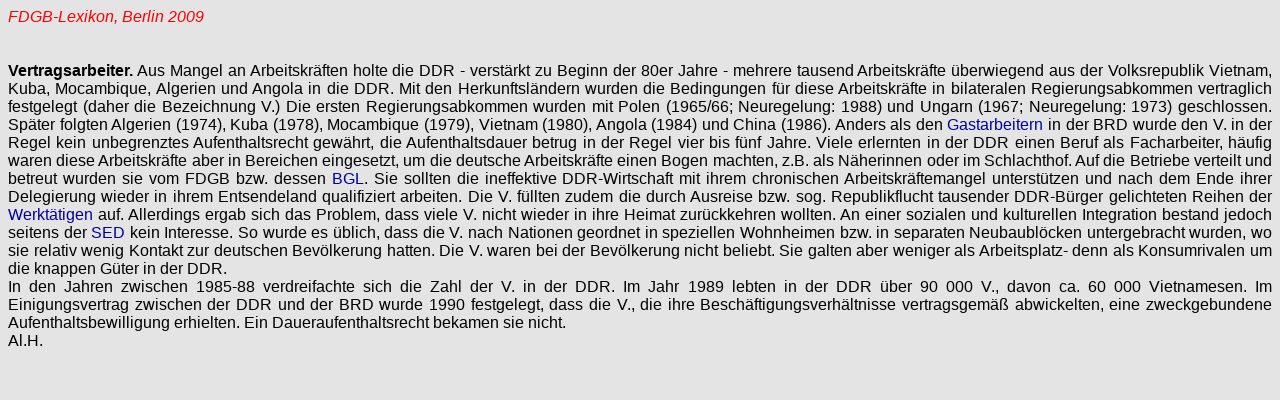

--- FILE ---
content_type: text/html
request_url: http://library.fes.de/FDGB-Lexikon/texte/sachteil/v/Vertragsarbeiter.html
body_size: 1755
content:
<!doctype html public "-//W3C//DTD HTML 4.01 Transitional//EN">
<html>
<head>
<title></title>
<meta name="author" content="www.unter-dem-sofa.de">
<!--INC:"css.inc","12.11.2005 16:46:00"-->
<link rel="stylesheet" href="../../../css/lexikon_artikel.css" type="text/css">
<!--/INC:"css.inc"--> 

<!--INC:"javascript.inc","12.11.2005 16:33:00"-->
 
<!--/INC:"javascript.inc"-->
</head>
<body text="#000000" bgcolor="#FFFFFF" link="#FF0000" alink="#FF0000" vlink="#FF0000">
<!--INC:"navigation.inc","12.11.2005 16:33:00"-->
 
<!--/INC:"navigation.inc"-->

<!--INC:"bodykopf.inc","08.01.2006 21:39:56"-->
<a target="_parent" href="../../../rahmen/lexikon_frame.html"><i><div id="rot">FDGB-Lexikon, Berlin 2009</div></i></a>
<br>
<br>
<!--/INC:"bodykopf.inc"-->

<b>Vertragsarbeiter.</b> Aus Mangel an Arbeitskr&auml;ften holte die DDR - verst&auml;rkt zu Beginn der 80er Jahre - mehrere tausend Arbeitskr&auml;fte &uuml;berwiegend aus der Volksrepublik Vietnam, Kuba, Mocambique, Algerien und Angola in die DDR. Mit den Herkunftsl&auml;ndern wurden die Bedingungen f&uuml;r diese Arbeitskr&auml;fte in bilateralen Regierungsabkommen vertraglich festgelegt (daher die Bezeichnung V.) Die ersten Regierungsabkommen wurden mit Polen (1965/66; Neuregelung: 1988) und Ungarn (1967; Neuregelung: 1973) geschlossen. Sp&auml;ter folgten Algerien (1974), Kuba (1978), Mocambique (1979), Vietnam (1980), Angola (1984) und China (1986). Anders als den <a href="../../sachteil/g/Gastarbeiter.html">Gastarbeitern</a> in der BRD wurde den V. in der Regel kein unbegrenztes Aufenthaltsrecht gew&auml;hrt, die Aufenthaltsdauer betrug in der Regel vier bis f&uuml;nf Jahre. Viele erlernten in der DDR einen Beruf als Facharbeiter, h&auml;ufig waren diese Arbeitskr&auml;fte aber in Bereichen eingesetzt, um die deutsche Arbeitskr&auml;fte einen Bogen machten, z.B. als N&auml;herinnen oder im Schlachthof. Auf die Betriebe verteilt und betreut wurden sie vom FDGB bzw. dessen <a href="../../sachteil/b/Betriebsgewerkschaftsleitung_(BGL).html">BGL</a>. Sie sollten die ineffektive DDR-Wirtschaft mit ihrem chronischen Arbeitskr&auml;ftemangel unterst&uuml;tzen und nach dem Ende ihrer Delegierung wieder in ihrem Entsendeland qualifiziert arbeiten. Die V. f&uuml;llten zudem die durch Ausreise bzw. sog. Republikflucht tausender DDR-B&uuml;rger gelichteten Reihen der <a href="../../sachteil/w/Werkt%E4tiger.html">Werkt&auml;tigen</a> auf. Allerdings ergab sich das Problem, dass viele V. nicht wieder in ihre Heimat zur&uuml;ckkehren wollten. An einer sozialen und kulturellen Integration bestand jedoch seitens der <a href="../../sachteil/s/SED_und_der_FDGB.html">SED</a> kein Interesse. So wurde es &uuml;blich, dass die V. nach Nationen geordnet in speziellen Wohnheimen bzw. in separaten Neubaubl&ouml;cken untergebracht wurden, wo sie relativ wenig Kontakt zur deutschen Bev&ouml;lkerung hatten. Die V. waren bei der Bev&ouml;lkerung nicht beliebt. Sie galten aber weniger als Arbeitsplatz- denn als Konsumrivalen um die knappen G&uuml;ter in der DDR.<br>
In den Jahren zwischen 1985-88 verdreifachte sich die Zahl der V. in der DDR. Im Jahr 1989 lebten in der DDR &uuml;ber 90 000 V., davon ca. 60 000 Vietnamesen. Im Einigungsvertrag zwischen der DDR und der BRD wurde 1990 festgelegt, dass die V., die ihre Besch&auml;ftigungsverh&auml;ltnisse vertragsgem&auml;&szlig; abwickelten, eine zweckgebundene Aufenthaltsbewilligung erhielten. Ein Daueraufenthaltsrecht bekamen sie nicht.<br>
Al.H.


<!--INC:"bodyfuss.inc","20.12.2005 19:11:00"-->
 
<!--/INC:"bodyfuss.inc"-->
</body>
</html>

--- FILE ---
content_type: text/css
request_url: http://library.fes.de/FDGB-Lexikon/css/lexikon_artikel.css
body_size: 172
content:
body {
        background-color: #E4E4E4;
        font-family: Arial, Helvetica, sans-serif;
        text-align: justify;
}

a {
        text-decoration:none;
}
a:link {
 color: #0000A0;
}
a:visited {
 color: #0000A0;
}
#rot {
 color:#FF0000;
}